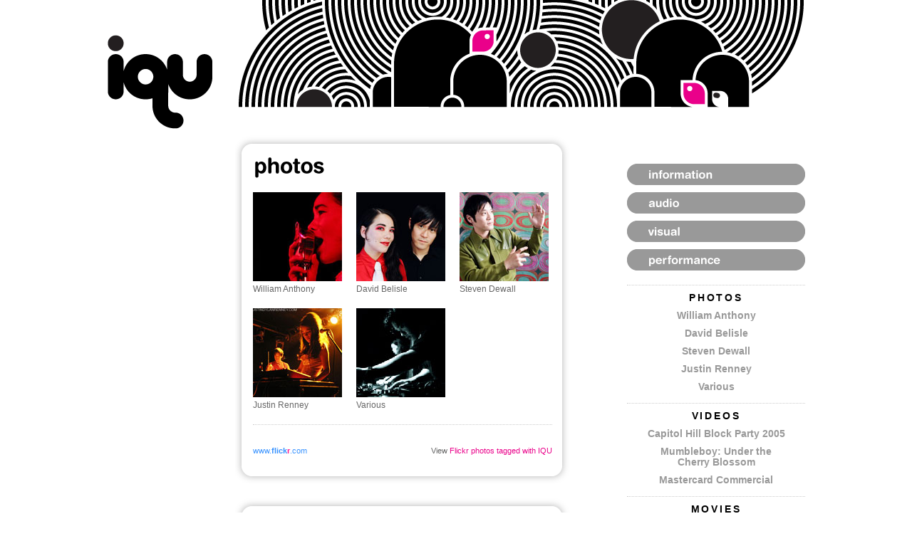

--- FILE ---
content_type: text/html; charset=utf-8
request_url: https://iquiqu.com/visual
body_size: 2059
content:
<!DOCTYPE html PUBLIC "-//W3C//DTD XHTML 1.0 Transitional//EN" "http://www.w3.org/TR/xhtml1/DTD/xhtml1-transitional.dtd">
<html xmlns="http://www.w3.org/1999/xhtml" xml:lang="en" lang="en">
<head>
  <meta http-equiv="Content-Type" content="text/html; charset=utf-8" />
  <title>iqu: visual</title>
  <link rel="alternate" type="application/atom+xml" title="Atom Feed" href="https://iquiqu.com/atom/?section=visual" />
  <link rel="alternate" type="application/rss+xml" title="RSS Feed" href="https://iquiqu.com/rss/?section=visual" />
  <link rel="stylesheet" href="/css/styles.css" type="text/css" media="screen" /> 
  <script language="javascript">AC_FL_RunContent = 0;</script>
<script src="/js/AC_RunActiveContent.js" language="javascript"></script>
  <script type="text/javascript" src="/js/mootools.js"></script>
<script type="text/javascript" src="/js/slimbox.js"></script>
<link rel="stylesheet" href="/css/slimbox.css" type="text/css" media="screen" />

  <script type="text/javascript" src="/js/slide.js"></script>
</head>

<body>
<div id="container">
  <div id="header">
    <a href="https://iquiqu.com/"><img src="/img/IQU_header.gif" alt="iqu" width="1000" height="190" /></a>
  </div><!-- end #header -->  
<div id="main">
  <div id="col_right">
    <div id="nav">
  <ul>
    <li class="info"><a href="/information"><span class="hide">information</span></a></li>
    <li class="audio"><a href="/audio"><span class="hide">audio</span></a></li>
    <li class="visual"><a href="/visual"><span class="hide">visual</span></a></li>
    <li class="perf"><a href="/performance"><span class="hide">performance</span></a></li>
  </ul>
</div><!-- end #nav -->
  
    <div id="related_nav">
        <h5 class="header">photos</h5>
<h5><a rel="bookmark" href="https://iquiqu.com/visual/william-anthony">William&#160;Anthony</a></h5><h5><a rel="bookmark" href="https://iquiqu.com/visual/david-belisle">David&#160;Belisle</a></h5><h5><a rel="bookmark" href="https://iquiqu.com/visual/steven-dewall">Steven&#160;Dewall</a></h5><h5><a rel="bookmark" href="https://iquiqu.com/visual/justin-renney">Justin&#160;Renney</a></h5><h5><a rel="bookmark" href="https://iquiqu.com/visual/various">Various</a></h5>
<h5 class="header">videos</h5>
<h5><a rel="bookmark" href="https://iquiqu.com/visual/block-party">Capitol Hill Block Party 2005</a></h5><h5><a rel="bookmark" href="https://iquiqu.com/visual/mumbleboy-under-the-cherry-blossom">Mumbleboy: Under the Cherry&#160;Blossom</a></h5><h5><a rel="bookmark" href="https://iquiqu.com/visual/mastercard-commercial">Mastercard&#160;Commercial</a></h5>
<h5 class="header">movies</h5>
<h5><a rel="bookmark" href="https://iquiqu.com/visual/everythings-cool">Everything&#39;s&#160;Cool</a></h5><h5><a rel="bookmark" href="https://iquiqu.com/visual/another-gay-movie">Another Gay&#160;Movie</a></h5><h5><a rel="bookmark" href="https://iquiqu.com/visual/better-luck-tomorrow">Better Luck&#160;Tomorrow</a></h5>
    </div><!-- end #related_nav -->     
  </div><!--end #col_right-->
  <div id="col_left">
    <div id="articles">

  

<!-------------- photo summary --------------->
    <div id="visualsummary_top_photo"></div>
    <div class="summary_center">
      <div class="summary">
      <div class="photosummary_output">
  <a rel="bookmark" href="https://iquiqu.com/visual/william-anthony"><img src="https://iquiqu.com/images/12.jpg" width="125" height="125" alt="" /></a>
  <h6><a rel="bookmark" href="https://iquiqu.com/visual/william-anthony">William&#160;Anthony</a></h6>
</div><!-- end .photosummary_output--><div class="photosummary_output">
  <a rel="bookmark" href="https://iquiqu.com/visual/david-belisle"><img src="https://iquiqu.com/images/13.jpg" width="125" height="125" alt="" /></a>
  <h6><a rel="bookmark" href="https://iquiqu.com/visual/david-belisle">David&#160;Belisle</a></h6>
</div><!-- end .photosummary_output--><div class="photosummary_output">
  <a rel="bookmark" href="https://iquiqu.com/visual/steven-dewall"><img src="https://iquiqu.com/images/14.jpg" width="125" height="125" alt="" /></a>
  <h6><a rel="bookmark" href="https://iquiqu.com/visual/steven-dewall">Steven&#160;Dewall</a></h6>
</div><!-- end .photosummary_output--><div class="photosummary_output">
  <a rel="bookmark" href="https://iquiqu.com/visual/justin-renney"><img src="https://iquiqu.com/images/15.jpg" width="125" height="125" alt="" /></a>
  <h6><a rel="bookmark" href="https://iquiqu.com/visual/justin-renney">Justin&#160;Renney</a></h6>
</div><!-- end .photosummary_output--><div class="photosummary_output">
  <a rel="bookmark" href="https://iquiqu.com/visual/various"><img src="https://iquiqu.com/images/16.jpg" width="125" height="125" alt="" /></a>
  <h6><a rel="bookmark" href="https://iquiqu.com/visual/various">Various</a></h6>
</div><!-- end .photosummary_output-->
      </div><!--end .summary-->
      <div class="summary_rule"></div>
    <!-- Start of Flickr Badge -->
<div id="flickr_badge_uber_wrapper">
  
  <table cellpadding="0" cellspacing="0" border="0" id="flickr_badge_wrapper">
	<tr><script type="text/javascript" src="http://www.flickr.com/badge_code_v2.gne?show_name=1&count=5&display=random&size=s&layout=h&source=all_tag&tag=iqu&user=24312255%40N07"></script></tr>
  </table>
  <p id="flickr_badge_source_txt">View <a href="http://www.flickr.com/photos/tags/iqu/">Flickr photos tagged with IQU</a></p>
  <p><a href="http://www.flickr.com" id="flickr_www">www.<strong style="color:#3993ff">flick<span style="color:#ff1c92">r</span></strong>.com</a></p>
  
</div>
<!-- End of Flickr Badge -->

    </div>
    <div class="summary_footer"></div>
  
<!------------- video summary ---------------->
    <div id="visualsummary_top_video"></div>
    <div class="summary_center">
      <div class="summary">
        <div class="videosummary_output">
  <a rel="bookmark" href="https://iquiqu.com/visual/block-party"><img src="https://iquiqu.com/images/17.jpg" width="200" height="150" alt="" /></a>
  <h6><a rel="bookmark" href="https://iquiqu.com/visual/block-party">Capitol Hill Block Party 2005</a></h6>
</div><!-- end .videosummary_output--><div class="videosummary_output">
  <a rel="bookmark" href="https://iquiqu.com/visual/mumbleboy-under-the-cherry-blossom"><img src="https://iquiqu.com/images/18.jpg" width="200" height="150" alt="" /></a>
  <h6><a rel="bookmark" href="https://iquiqu.com/visual/mumbleboy-under-the-cherry-blossom">Mumbleboy: Under the Cherry&#160;Blossom</a></h6>
</div><!-- end .videosummary_output--><div class="videosummary_output">
  <a rel="bookmark" href="https://iquiqu.com/visual/mastercard-commercial"><img src="https://iquiqu.com/images/66.jpg" width="200" height="150" alt="" /></a>
  <h6><a rel="bookmark" href="https://iquiqu.com/visual/mastercard-commercial">Mastercard&#160;Commercial</a></h6>
</div><!-- end .videosummary_output-->
      </div><!--end.summary-->
      <div class="summary_center_clear"></div>
    </div>
    <div class="summary_footer"></div>

<!------------- movie summary ---------------->
    <div id="visualsummary_top_movie"></div>
    <div class="summary_center">
      <div class="summary">
        <div class="moviesummary_output">
  <a rel="bookmark" href="https://iquiqu.com/visual/everythings-cool"><img src="https://iquiqu.com/images/56t.jpg" alt="Everything's Cool Poster" /></a>
  <h6><a rel="bookmark" href="https://iquiqu.com/visual/everythings-cool">Everything&#39;s&#160;Cool</a></h6>
</div><!-- end.moviesummary_output--><div class="moviesummary_output">
  <a rel="bookmark" href="https://iquiqu.com/visual/another-gay-movie"><img src="https://iquiqu.com/images/55t.jpg" alt="Another Gay Movie poster" /></a>
  <h6><a rel="bookmark" href="https://iquiqu.com/visual/another-gay-movie">Another Gay&#160;Movie</a></h6>
</div><!-- end.moviesummary_output--><div class="moviesummary_output">
  <a rel="bookmark" href="https://iquiqu.com/visual/better-luck-tomorrow"><img src="https://iquiqu.com/images/54t.jpg" alt="Better Luck Tomorrow poster" /></a>
  <h6><a rel="bookmark" href="https://iquiqu.com/visual/better-luck-tomorrow">Better Luck&#160;Tomorrow</a></h6>
</div><!-- end.moviesummary_output-->       
      </div><!--end.summary-->
      <div class="summary_center_clear"></div>
    </div>
    <div class="summary_footer"></div>



      </div><!-- end #articles-->
    </div><!-- end #col_left -->
  </div><!-- end #main -->

<div id="footer">&copy; 2008 iqu, website by <a href="http://michiko23.com" target="_blank">michiko</a>, header graphic by <a href="http://mikeguss.com" target="_blank">mike guss</a></div>
</div><!-- end #container -->

<script src="http://www.google-analytics.com/urchin.js" type="text/javascript">
</script>
<script type="text/javascript">
_uacct = "UA-4052466-1";
urchinTracker();
</script>

</body>
</html> 
<!-- Runtime:    0.1463 -->
<!-- Query time: 0.006243 -->
<!-- Queries: 36 -->
<!-- Memory: 713Kb, end of textpattern() -->

--- FILE ---
content_type: text/css
request_url: https://iquiqu.com/css/styles.css
body_size: 2306
content:
/* new */
body {margin: 0px;padding: 0px;background: #FFF;font-family: Helvetica, Arial, sans-serif;font-size: 14px;color: #000;}

/*reset margins and padding*/
body, div, dl, dt, dd, ul, ol, li, h1, h2, h3, h4, h5, h6, pre, form, fieldset, input, textarea, p, blockquote, th {margin:0; padding:0; }

/* Remove borders */
table {border-collapse:collapse; border-spacing:0; }
fieldset, img {border:0; }
abbr, acronym {border:0; }
label {border: 0 !important;}

/* Remove border around linked images */
img {border: 0;}
iframe {border:0;}

/* Reset font-size and -weight */
address, caption, cite, code, dfn, em, strong, th, var {font-style:normal; font-weight:normal}
h1, h2, h3, h4, h5, h6 {font-size:1em; font-weight:normal; }

/* Remove styling from all list items */
ol, ul {list-style:none; }

small{font-size: 1em;}

/* links */
a { text-decoration: none; color: #EA008A; }
a:hover { color: #BF007B; }


/* text styles */
h1, h2, h3, h4, h5, h6, p { line-height: 1.3em;}
h1 { font-size: 30px; }
h2 { font-size: 25px; }
h3 { font-size: 20px;  }
h4 { font-size: 18px; font-weight: bold; }
h5 { font-size: 16px; font-weight: bold; }
h6 { font-size: 14px; font-weight: bold; }
b, strong { font-weight: bold; }
i, em {font-style: italic;}
hr { border-top: 1px solid #ccc; margin: 20px 0px; }

/* layout */
#container { margin: 0px auto; width: 1020px; }
#header { width: 1000px; height: 190px; }
#main { }
#col_right { float: right; width: 250px; margin-right: 20px; }
#col_left { width: 600px; margin-left: 100px; }
#footer { clear: both; width: 1000px; height:30px;padding-top: 20px; font-size: 10px; text-align: center; }

span.hide { visibility: hidden; }

/* nav */
#nav ul { margin-top: 40px; }
#nav li { margin-bottom: 10px;}
#nav li a{ display: block; height: 30px;}
#nav li.info a { background: url(/img/IQU_nav.gif) no-repeat 0px 0px; }
#nav li.info a:hover { background-position: -260px 0px;}
#nav li.audio a { background: url(/img/IQU_nav.gif) no-repeat 0px -40px;}
#nav li.audio a:hover { background-position: -260px -40px;}
#nav li.visual a { background: url(/img/IQU_nav.gif) no-repeat 0px -80px;}
#nav li.visual a:hover { background-position: -260px -80px;}
#nav li.perf a { background: url(/img/IQU_nav.gif) no-repeat 0px -120px;}
#nav li.perf a:hover { background-position: -260px -120px;}
#email { text-align: center;font-size: 20px;font-weight: bold;margin-top: 30px;}
/* old site */
#old_site a {display: block;width: 250px;height: 380px;margin-top: 30px;background: url(/img/visit_old.gif) no-repeat 0px 0px;}
#old_site a:hover {background-position: -250px 0px;}


/* related article nav list */
#related_nav {margin: 20px 0px;text-align: center;}
#related_nav h5 {font-size: 14px;line-height: 1.1em;margin-bottom: 10px;}
#related_nav h5.header {padding-top: 10px;margin-top: 15px;letter-spacing: .2em;text-transform: uppercase;border-top: 1px dotted #ccc;}
#related_nav a {color: #999;}
#related_nav a:hover {color: #000;}

/* home page */
#hello_message {padding-top: 60px;padding-left: 100px;background: url(/img/IQU_hello.gif) no-repeat 0px 0px;}
#hello_message h3 {width: 450px;font-weight: bold;color: #999;line-height: 1.5em;}
.floating_cloud {width: 490px;height: 180px;margin-top: 30px;margin-left: 80px;background: url(/img/IQU_homebox.gif) no-repeat 0px 0px;}
.floating_cloud_content {padding: 20px 40px;}
.floating_cloud_content img {float: right;margin-left: 10px;height: 140px;}
.floating_cloud_content h3{font-size: 18px;font-weight: bold;margin-bottom: 5px;}
.floating_cloud_content p {font-size: 18px;}
.floating_cloud_content p.readmore {text-align: right;font-size: 12px; font-weight: bold;}

/* articles */
#articles {margin-left: 100px;}
/*default*/
.main_body h3 {font-weight: bold; padding-top: 10px;}
.main_body p {padding-bottom: 10px;}

/* summmaries */
#summary_header {width: 470px;height: 40px;background: url(/img/IQU_visual_header.gif) no-repeat;}
#audiosummary_header_albums {width: 470px;height: 65px;background: url(/img/IQU_audio_header_albums.gif) no-repeat;}
#audiosummary_header_singles {width: 470px;height: 65px;background: url(/img/IQU_audio_header_singles.gif) no-repeat;}
#audiosummary_header_comps {width: 470px;height: 65px;background: url(/img/IQU_audio_header_comps.gif) no-repeat;}
#audiosummary_header_remix {width: 470px;height: 65px;background: url(/img/IQU_audio_header_remix.gif) no-repeat;}
#visualsummary_top_photo {width: 470px;height: 70px;background: url(/img/IQU_visual_header_photo.gif) no-repeat 0px 0px;}
#visualsummary_top_video {width: 470px;height: 70px;background: url(/img/IQU_visual_header_videos.gif) no-repeat 0px 0px;}
#visualsummary_top_movie {width: 470px;height: 70px;background: url(/img/IQU_visual_header_movies.gif) no-repeat 0px 0px;}

.summary_center {width: 470px;margin-top: 0px;padding-top: 0px;height: auto;background: url(/img/IQU_visual_center.gif) repeat-y;}
.summary_center .summary {margin-left: 25px;padding-top: 10px;}
.summary_center_clear { height: 1px; clear: left; background: url(/img/IQU_visual_center.gif) repeat-y;}
.summary_center h6 a {line-height: 1.1em;font-weight: normal;font-size: 12px;color: #666;}
.summary_center h6 a:hover {color: #000000;}
.summary_center img {padding-bottom: 5px;}
.summary_rule {margin: 10px 25px;height: 5px;border-top: 1px dotted #CCC;clear: left;}
.summary_footer {width: 470px;height: 30px;margin-bottom: 20px;background: url(/img/IQU_visual_footer.gif) no-repeat 0px -10px;}

.albumsummary {padding: 10px 25px;}
.albumsummary_cover img {float: left;width: 100px;}
.albumsummary_info {width: 300px; float: right;}
.albumsummary_info h4 {padding-top: 0px;}
.albumsummary_info p.release {font-size: 12px;}
.albumsummary .clear { clear: left; }

.photosummary_output {float: left;margin-right: 20px;padding-bottom: 20px;}
.videosummary_output {float: left;width: 200px;margin-right: 15px;padding-bottom: 20px;}
.moviesummary_output {float: left;width: 120px;margin-right: 25px;padding-bottom: 20px;}
.moviesummary_output img { height: 170px;}


/* audio detail page */
#albumdetail{width: 470px;height: 210px;background: url(/img/IQU_audio_bkg.gif) no-repeat 0px 0px;}
#albumdetail_cover {float: left;width: 180px;height: 180px;padding: 30px 20px 20px 25px;}
#albumdetail_info {float: left;width: 210px;margin-top: 80px;}
#albumdetail_info h3{color: #EA008A;font-weight: bold;}
#albumdetail_info p{font-size: 12px;}
#albumdetail_flash {width: 470px;height: 120px;background: url(/img/IQU_audio_bkg.gif) no-repeat 0px -202px;}
#albumdetail_flashobject {margin-left: 10px;padding-top: 20px;}
#albumdetail_noflash {width: 470px;height: 25px;background: url(/img/IQU_audio_bkg.gif) no-repeat 0px -295px;}
#albumpurchase {padding: 12px 0px 0px 40px;margin: 30px 0px;margin-left: 10px;background: url(/img/IQU_audiopurchase.gif) no-repeat 0px 0px;}
#albumpurchase h3 {font-weight: bold;}
#albumbody {padding-bottom:20px;margin-left: 10px;}
#albumbody h6 {color: #aaa;margin: 15px 0px 0px 0px;font-weight: normal;}
#albumbody p {padding-bottom: 0px;}

/* photo detail  page */
#visualdetail {margin-left: 25px;}
#visualdetail h3 {font-weight: bold;}
#visualdetail #photos {padding: 15px 0px 0px 0px;}
#visualdetail #photos img {margin-right: 10px;margin-bottom: 10px;padding: 0px;width: 90px;border: 1px solid #ccc;}
#visualdetail p.body {width: 415px;border-top: 1px dotted #ccc;padding-top: 10px;margin-top: 10px;}
#visualdetail p.copyright {width: 415px;font-size: 11px;color: #999;}

/* movie detail page */
#movie_img {float: left; margin-right: 20px;}
#movie_info {float:left; padding-top: 70px; padding-right: 20px;}
h3.movie_url {font-size: 14px;}
.movie_clear {clear: left; height: 1px;}
#movie_body {width: 415px;border-top: 1px dotted #ccc;padding-top: 15px;margin-top: 15px;}
#movie_body p {padding-bottom: 10px;}

/*performances*/
.perf_output {padding: 15px 0px;border-top: 1px dotted #333;}
.perf_output h3 {font-weight: bold;margin-bottom: 5px;}
.perf_output .excerpt p {font-weight: bold;margin-bottom: 10px;}
.divToggle { padding: 2px 10px; }
.moreInfoWrapper {border: 1px dotted #fff;background-color: #eee;padding: 2px;font-size: .9em;}
.moreInfo {padding: 10px;}
.moreInfo p {padding: 5px 0px;}


/*flickr styles*/
#flickr_badge_uber_wrapper {margin: 0px 25px; padding-top: 10px; padding-bottom: 5px; clear: left; }
#flickr_badge_source_txt {float: right; padding-top: 5px; font: 11px Arial, Helvetica, Sans serif; color:#666666;}
#flickr_badge_icon {display:block !important; margin:0 !important;}
#flickr_icon_td {padding:0 5px 0 0 !important;}
.flickr_badge_image {text-align:center !important;}
.flickr_badge_image img {margin-right:11px; border: none !important;}
#flickr_www {display:block; text-align:left; padding:5px 0px !important; font: 11px Arial, Helvetica, Sans serif !important; color:#3993ff !important;}
#flickr_badge_wrapper {}
#flickr_badge_source {padding:0px !important; color:#666666 !important;}







--- FILE ---
content_type: application/javascript
request_url: https://iquiqu.com/js/slide.js
body_size: 351
content:
/*window.addEvent('domready', function(){
	var bounce = new Fx.Transition(Fx.Transitions.Bounce,15);
	var mySlide = new Fx.Slide('test',{duration:800,transition:bounce.easeOut}).hide();		
	$('toggle').addEvent('click', function(e){
		e = new Event(e);
		mySlide.toggle();
		e.stop();
	});	
}); */

window.addEvent( 'domready', function(){
    var bounce = new Fx.Transition(Fx.Transitions.Bounce,15);
    var sine = new Fx.Transition(Fx.Transitions.Sine,5);
    var cubic = new Fx.Transition(Fx.Transitions.Cubic,10);
	$$( '.moreInfoWrapper' ).each(function(item){
		var thisSlider = new Fx.Slide( item.getElement( '.moreInfo' ), { duration: 500,transition:cubic.easeOut } );
		thisSlider.hide();
		item.getElement( '.divToggle' ).addEvent( 'click', function(){ thisSlider.toggle(); } );
	} );
} );


